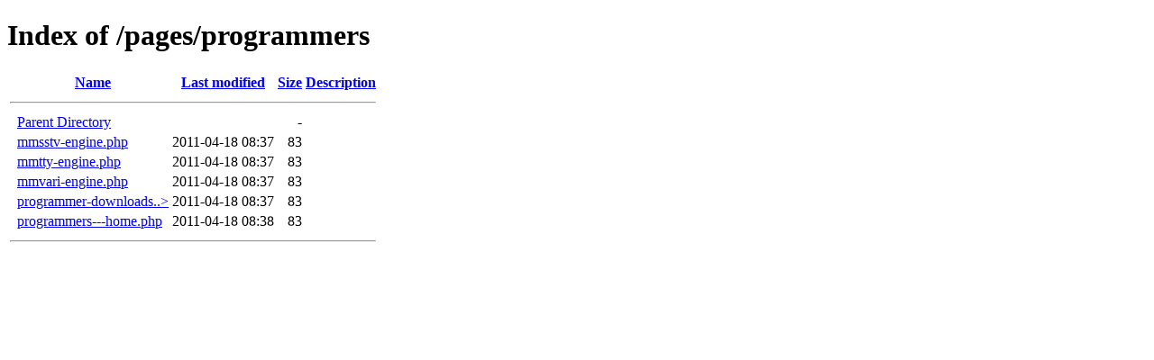

--- FILE ---
content_type: text/html;charset=ISO-8859-1
request_url: https://hamsoft.ca/pages/programmers/?dwn=7b43cab1839bc8c5
body_size: 1537
content:
<!DOCTYPE HTML PUBLIC "-//W3C//DTD HTML 4.01//EN" "http://www.w3.org/TR/html4/strict.dtd">
<html>
 <head>
  <title>Index of /pages/programmers</title>
 </head>
 <body>
<h1>Index of /pages/programmers</h1>
  <table>
   <tr><th valign="top">&nbsp;</th><th><a href="?C=N;O=D">Name</a></th><th><a href="?C=M;O=A">Last modified</a></th><th><a href="?C=S;O=A">Size</a></th><th><a href="?C=D;O=A">Description</a></th></tr>
   <tr><th colspan="5"><hr></th></tr>
<tr><td valign="top">&nbsp;</td><td><a href="/pages/">Parent Directory</a>       </td><td>&nbsp;</td><td align="right">  - </td><td>&nbsp;</td></tr>
<tr><td valign="top">&nbsp;</td><td><a href="mmsstv-engine.php">mmsstv-engine.php</a>      </td><td align="right">2011-04-18 08:37  </td><td align="right"> 83 </td><td>&nbsp;</td></tr>
<tr><td valign="top">&nbsp;</td><td><a href="mmtty-engine.php">mmtty-engine.php</a>       </td><td align="right">2011-04-18 08:37  </td><td align="right"> 83 </td><td>&nbsp;</td></tr>
<tr><td valign="top">&nbsp;</td><td><a href="mmvari-engine.php">mmvari-engine.php</a>      </td><td align="right">2011-04-18 08:37  </td><td align="right"> 83 </td><td>&nbsp;</td></tr>
<tr><td valign="top">&nbsp;</td><td><a href="programmer-downloads.php">programmer-downloads..&gt;</a></td><td align="right">2011-04-18 08:37  </td><td align="right"> 83 </td><td>&nbsp;</td></tr>
<tr><td valign="top">&nbsp;</td><td><a href="programmers---home.php">programmers---home.php</a> </td><td align="right">2011-04-18 08:38  </td><td align="right"> 83 </td><td>&nbsp;</td></tr>
   <tr><th colspan="5"><hr></th></tr>
</table>
</body></html>
